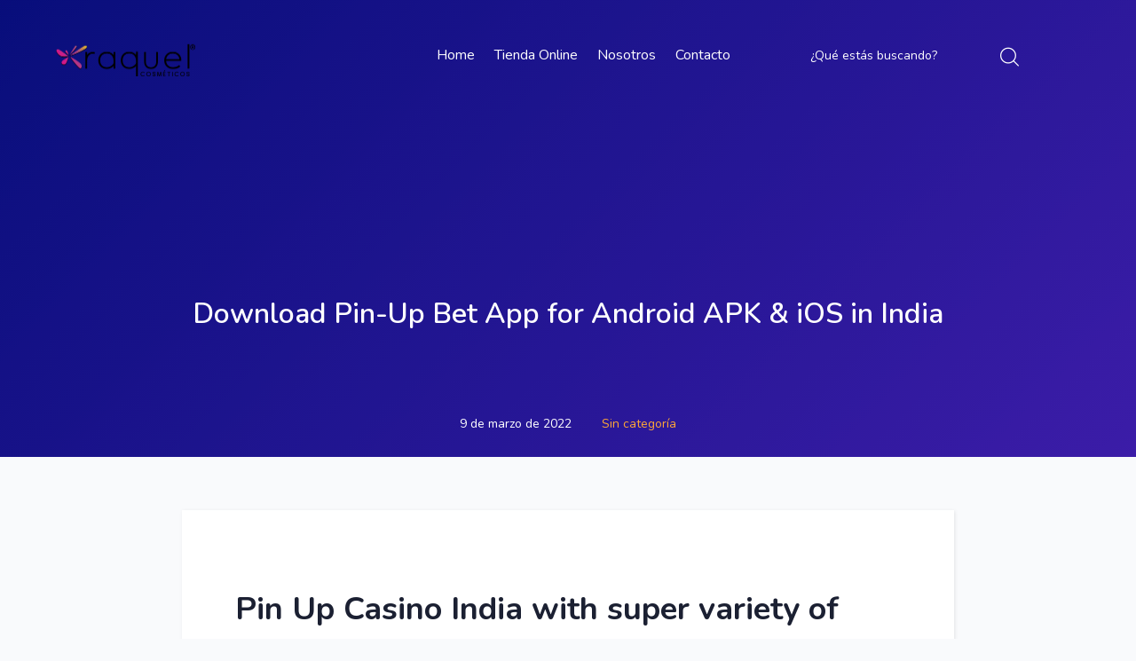

--- FILE ---
content_type: text/html; charset=UTF-8
request_url: https://distribuidores.cosmeticosraquel.co/download-pin-up-bet-app-for-android-apk-ios-in-india-2/
body_size: 23492
content:
<!DOCTYPE html>
<html lang="es-ES" class="no-js">
<head>
	<meta charset="UTF-8">
	<meta name="viewport" content="width=device-width, initial-scale=1, maximum-scale=1, user-scalable=0"/>
	<link rel="profile" href="//gmpg.org/xfn/11">

	
	<title>Download Pin-Up Bet App for Android APK &#038; iOS in India &#8211; Distribuidores</title>
<meta name='robots' content='max-image-preview:large' />
<link rel='dns-prefetch' href='//maps.googleapis.com' />
<link rel='dns-prefetch' href='//fonts.googleapis.com' />
<link rel='dns-prefetch' href='//s.w.org' />
<link rel="alternate" type="application/rss+xml" title="Distribuidores &raquo; Feed" href="https://distribuidores.cosmeticosraquel.co/feed/" />
<link rel="alternate" type="application/rss+xml" title="Distribuidores &raquo; Feed de los comentarios" href="https://distribuidores.cosmeticosraquel.co/comments/feed/" />
<link rel="alternate" type="application/rss+xml" title="Distribuidores &raquo; Comentario Download Pin-Up Bet App for Android APK &#038; iOS in India del feed" href="https://distribuidores.cosmeticosraquel.co/download-pin-up-bet-app-for-android-apk-ios-in-india-2/feed/" />
<script type="text/javascript">
window._wpemojiSettings = {"baseUrl":"https:\/\/s.w.org\/images\/core\/emoji\/13.1.0\/72x72\/","ext":".png","svgUrl":"https:\/\/s.w.org\/images\/core\/emoji\/13.1.0\/svg\/","svgExt":".svg","source":{"concatemoji":"https:\/\/distribuidores.cosmeticosraquel.co\/wp-includes\/js\/wp-emoji-release.min.js?ver=5.9.7"}};
/*! This file is auto-generated */
!function(e,a,t){var n,r,o,i=a.createElement("canvas"),p=i.getContext&&i.getContext("2d");function s(e,t){var a=String.fromCharCode;p.clearRect(0,0,i.width,i.height),p.fillText(a.apply(this,e),0,0);e=i.toDataURL();return p.clearRect(0,0,i.width,i.height),p.fillText(a.apply(this,t),0,0),e===i.toDataURL()}function c(e){var t=a.createElement("script");t.src=e,t.defer=t.type="text/javascript",a.getElementsByTagName("head")[0].appendChild(t)}for(o=Array("flag","emoji"),t.supports={everything:!0,everythingExceptFlag:!0},r=0;r<o.length;r++)t.supports[o[r]]=function(e){if(!p||!p.fillText)return!1;switch(p.textBaseline="top",p.font="600 32px Arial",e){case"flag":return s([127987,65039,8205,9895,65039],[127987,65039,8203,9895,65039])?!1:!s([55356,56826,55356,56819],[55356,56826,8203,55356,56819])&&!s([55356,57332,56128,56423,56128,56418,56128,56421,56128,56430,56128,56423,56128,56447],[55356,57332,8203,56128,56423,8203,56128,56418,8203,56128,56421,8203,56128,56430,8203,56128,56423,8203,56128,56447]);case"emoji":return!s([10084,65039,8205,55357,56613],[10084,65039,8203,55357,56613])}return!1}(o[r]),t.supports.everything=t.supports.everything&&t.supports[o[r]],"flag"!==o[r]&&(t.supports.everythingExceptFlag=t.supports.everythingExceptFlag&&t.supports[o[r]]);t.supports.everythingExceptFlag=t.supports.everythingExceptFlag&&!t.supports.flag,t.DOMReady=!1,t.readyCallback=function(){t.DOMReady=!0},t.supports.everything||(n=function(){t.readyCallback()},a.addEventListener?(a.addEventListener("DOMContentLoaded",n,!1),e.addEventListener("load",n,!1)):(e.attachEvent("onload",n),a.attachEvent("onreadystatechange",function(){"complete"===a.readyState&&t.readyCallback()})),(n=t.source||{}).concatemoji?c(n.concatemoji):n.wpemoji&&n.twemoji&&(c(n.twemoji),c(n.wpemoji)))}(window,document,window._wpemojiSettings);
</script>
<style type="text/css">
img.wp-smiley,
img.emoji {
	display: inline !important;
	border: none !important;
	box-shadow: none !important;
	height: 1em !important;
	width: 1em !important;
	margin: 0 0.07em !important;
	vertical-align: -0.1em !important;
	background: none !important;
	padding: 0 !important;
}
</style>
	<link rel='stylesheet' id='wp-block-library-css'  href='https://distribuidores.cosmeticosraquel.co/wp-includes/css/dist/block-library/style.min.css?ver=5.9.7' type='text/css' media='all' />
<style id='wp-block-library-theme-inline-css' type='text/css'>
.wp-block-audio figcaption{color:#555;font-size:13px;text-align:center}.is-dark-theme .wp-block-audio figcaption{color:hsla(0,0%,100%,.65)}.wp-block-code>code{font-family:Menlo,Consolas,monaco,monospace;color:#1e1e1e;padding:.8em 1em;border:1px solid #ddd;border-radius:4px}.wp-block-embed figcaption{color:#555;font-size:13px;text-align:center}.is-dark-theme .wp-block-embed figcaption{color:hsla(0,0%,100%,.65)}.blocks-gallery-caption{color:#555;font-size:13px;text-align:center}.is-dark-theme .blocks-gallery-caption{color:hsla(0,0%,100%,.65)}.wp-block-image figcaption{color:#555;font-size:13px;text-align:center}.is-dark-theme .wp-block-image figcaption{color:hsla(0,0%,100%,.65)}.wp-block-pullquote{border-top:4px solid;border-bottom:4px solid;margin-bottom:1.75em;color:currentColor}.wp-block-pullquote__citation,.wp-block-pullquote cite,.wp-block-pullquote footer{color:currentColor;text-transform:uppercase;font-size:.8125em;font-style:normal}.wp-block-quote{border-left:.25em solid;margin:0 0 1.75em;padding-left:1em}.wp-block-quote cite,.wp-block-quote footer{color:currentColor;font-size:.8125em;position:relative;font-style:normal}.wp-block-quote.has-text-align-right{border-left:none;border-right:.25em solid;padding-left:0;padding-right:1em}.wp-block-quote.has-text-align-center{border:none;padding-left:0}.wp-block-quote.is-large,.wp-block-quote.is-style-large,.wp-block-quote.is-style-plain{border:none}.wp-block-search .wp-block-search__label{font-weight:700}.wp-block-group:where(.has-background){padding:1.25em 2.375em}.wp-block-separator{border:none;border-bottom:2px solid;margin-left:auto;margin-right:auto;opacity:.4}.wp-block-separator:not(.is-style-wide):not(.is-style-dots){width:100px}.wp-block-separator.has-background:not(.is-style-dots){border-bottom:none;height:1px}.wp-block-separator.has-background:not(.is-style-wide):not(.is-style-dots){height:2px}.wp-block-table thead{border-bottom:3px solid}.wp-block-table tfoot{border-top:3px solid}.wp-block-table td,.wp-block-table th{padding:.5em;border:1px solid;word-break:normal}.wp-block-table figcaption{color:#555;font-size:13px;text-align:center}.is-dark-theme .wp-block-table figcaption{color:hsla(0,0%,100%,.65)}.wp-block-video figcaption{color:#555;font-size:13px;text-align:center}.is-dark-theme .wp-block-video figcaption{color:hsla(0,0%,100%,.65)}.wp-block-template-part.has-background{padding:1.25em 2.375em;margin-top:0;margin-bottom:0}
</style>
<link rel='stylesheet' id='wc-blocks-vendors-style-css'  href='https://distribuidores.cosmeticosraquel.co/wp-content/plugins/woocommerce/packages/woocommerce-blocks/build/wc-blocks-vendors-style.css?ver=6.7.3' type='text/css' media='all' />
<link rel='stylesheet' id='wc-blocks-style-css'  href='https://distribuidores.cosmeticosraquel.co/wp-content/plugins/woocommerce/packages/woocommerce-blocks/build/wc-blocks-style.css?ver=6.7.3' type='text/css' media='all' />
<style id='global-styles-inline-css' type='text/css'>
body{--wp--preset--color--black: #000000;--wp--preset--color--cyan-bluish-gray: #abb8c3;--wp--preset--color--white: #ffffff;--wp--preset--color--pale-pink: #f78da7;--wp--preset--color--vivid-red: #cf2e2e;--wp--preset--color--luminous-vivid-orange: #ff6900;--wp--preset--color--luminous-vivid-amber: #fcb900;--wp--preset--color--light-green-cyan: #7bdcb5;--wp--preset--color--vivid-green-cyan: #00d084;--wp--preset--color--pale-cyan-blue: #8ed1fc;--wp--preset--color--vivid-cyan-blue: #0693e3;--wp--preset--color--vivid-purple: #9b51e0;--wp--preset--gradient--vivid-cyan-blue-to-vivid-purple: linear-gradient(135deg,rgba(6,147,227,1) 0%,rgb(155,81,224) 100%);--wp--preset--gradient--light-green-cyan-to-vivid-green-cyan: linear-gradient(135deg,rgb(122,220,180) 0%,rgb(0,208,130) 100%);--wp--preset--gradient--luminous-vivid-amber-to-luminous-vivid-orange: linear-gradient(135deg,rgba(252,185,0,1) 0%,rgba(255,105,0,1) 100%);--wp--preset--gradient--luminous-vivid-orange-to-vivid-red: linear-gradient(135deg,rgba(255,105,0,1) 0%,rgb(207,46,46) 100%);--wp--preset--gradient--very-light-gray-to-cyan-bluish-gray: linear-gradient(135deg,rgb(238,238,238) 0%,rgb(169,184,195) 100%);--wp--preset--gradient--cool-to-warm-spectrum: linear-gradient(135deg,rgb(74,234,220) 0%,rgb(151,120,209) 20%,rgb(207,42,186) 40%,rgb(238,44,130) 60%,rgb(251,105,98) 80%,rgb(254,248,76) 100%);--wp--preset--gradient--blush-light-purple: linear-gradient(135deg,rgb(255,206,236) 0%,rgb(152,150,240) 100%);--wp--preset--gradient--blush-bordeaux: linear-gradient(135deg,rgb(254,205,165) 0%,rgb(254,45,45) 50%,rgb(107,0,62) 100%);--wp--preset--gradient--luminous-dusk: linear-gradient(135deg,rgb(255,203,112) 0%,rgb(199,81,192) 50%,rgb(65,88,208) 100%);--wp--preset--gradient--pale-ocean: linear-gradient(135deg,rgb(255,245,203) 0%,rgb(182,227,212) 50%,rgb(51,167,181) 100%);--wp--preset--gradient--electric-grass: linear-gradient(135deg,rgb(202,248,128) 0%,rgb(113,206,126) 100%);--wp--preset--gradient--midnight: linear-gradient(135deg,rgb(2,3,129) 0%,rgb(40,116,252) 100%);--wp--preset--duotone--dark-grayscale: url('#wp-duotone-dark-grayscale');--wp--preset--duotone--grayscale: url('#wp-duotone-grayscale');--wp--preset--duotone--purple-yellow: url('#wp-duotone-purple-yellow');--wp--preset--duotone--blue-red: url('#wp-duotone-blue-red');--wp--preset--duotone--midnight: url('#wp-duotone-midnight');--wp--preset--duotone--magenta-yellow: url('#wp-duotone-magenta-yellow');--wp--preset--duotone--purple-green: url('#wp-duotone-purple-green');--wp--preset--duotone--blue-orange: url('#wp-duotone-blue-orange');--wp--preset--font-size--small: 13px;--wp--preset--font-size--medium: 20px;--wp--preset--font-size--large: 36px;--wp--preset--font-size--x-large: 42px;}.has-black-color{color: var(--wp--preset--color--black) !important;}.has-cyan-bluish-gray-color{color: var(--wp--preset--color--cyan-bluish-gray) !important;}.has-white-color{color: var(--wp--preset--color--white) !important;}.has-pale-pink-color{color: var(--wp--preset--color--pale-pink) !important;}.has-vivid-red-color{color: var(--wp--preset--color--vivid-red) !important;}.has-luminous-vivid-orange-color{color: var(--wp--preset--color--luminous-vivid-orange) !important;}.has-luminous-vivid-amber-color{color: var(--wp--preset--color--luminous-vivid-amber) !important;}.has-light-green-cyan-color{color: var(--wp--preset--color--light-green-cyan) !important;}.has-vivid-green-cyan-color{color: var(--wp--preset--color--vivid-green-cyan) !important;}.has-pale-cyan-blue-color{color: var(--wp--preset--color--pale-cyan-blue) !important;}.has-vivid-cyan-blue-color{color: var(--wp--preset--color--vivid-cyan-blue) !important;}.has-vivid-purple-color{color: var(--wp--preset--color--vivid-purple) !important;}.has-black-background-color{background-color: var(--wp--preset--color--black) !important;}.has-cyan-bluish-gray-background-color{background-color: var(--wp--preset--color--cyan-bluish-gray) !important;}.has-white-background-color{background-color: var(--wp--preset--color--white) !important;}.has-pale-pink-background-color{background-color: var(--wp--preset--color--pale-pink) !important;}.has-vivid-red-background-color{background-color: var(--wp--preset--color--vivid-red) !important;}.has-luminous-vivid-orange-background-color{background-color: var(--wp--preset--color--luminous-vivid-orange) !important;}.has-luminous-vivid-amber-background-color{background-color: var(--wp--preset--color--luminous-vivid-amber) !important;}.has-light-green-cyan-background-color{background-color: var(--wp--preset--color--light-green-cyan) !important;}.has-vivid-green-cyan-background-color{background-color: var(--wp--preset--color--vivid-green-cyan) !important;}.has-pale-cyan-blue-background-color{background-color: var(--wp--preset--color--pale-cyan-blue) !important;}.has-vivid-cyan-blue-background-color{background-color: var(--wp--preset--color--vivid-cyan-blue) !important;}.has-vivid-purple-background-color{background-color: var(--wp--preset--color--vivid-purple) !important;}.has-black-border-color{border-color: var(--wp--preset--color--black) !important;}.has-cyan-bluish-gray-border-color{border-color: var(--wp--preset--color--cyan-bluish-gray) !important;}.has-white-border-color{border-color: var(--wp--preset--color--white) !important;}.has-pale-pink-border-color{border-color: var(--wp--preset--color--pale-pink) !important;}.has-vivid-red-border-color{border-color: var(--wp--preset--color--vivid-red) !important;}.has-luminous-vivid-orange-border-color{border-color: var(--wp--preset--color--luminous-vivid-orange) !important;}.has-luminous-vivid-amber-border-color{border-color: var(--wp--preset--color--luminous-vivid-amber) !important;}.has-light-green-cyan-border-color{border-color: var(--wp--preset--color--light-green-cyan) !important;}.has-vivid-green-cyan-border-color{border-color: var(--wp--preset--color--vivid-green-cyan) !important;}.has-pale-cyan-blue-border-color{border-color: var(--wp--preset--color--pale-cyan-blue) !important;}.has-vivid-cyan-blue-border-color{border-color: var(--wp--preset--color--vivid-cyan-blue) !important;}.has-vivid-purple-border-color{border-color: var(--wp--preset--color--vivid-purple) !important;}.has-vivid-cyan-blue-to-vivid-purple-gradient-background{background: var(--wp--preset--gradient--vivid-cyan-blue-to-vivid-purple) !important;}.has-light-green-cyan-to-vivid-green-cyan-gradient-background{background: var(--wp--preset--gradient--light-green-cyan-to-vivid-green-cyan) !important;}.has-luminous-vivid-amber-to-luminous-vivid-orange-gradient-background{background: var(--wp--preset--gradient--luminous-vivid-amber-to-luminous-vivid-orange) !important;}.has-luminous-vivid-orange-to-vivid-red-gradient-background{background: var(--wp--preset--gradient--luminous-vivid-orange-to-vivid-red) !important;}.has-very-light-gray-to-cyan-bluish-gray-gradient-background{background: var(--wp--preset--gradient--very-light-gray-to-cyan-bluish-gray) !important;}.has-cool-to-warm-spectrum-gradient-background{background: var(--wp--preset--gradient--cool-to-warm-spectrum) !important;}.has-blush-light-purple-gradient-background{background: var(--wp--preset--gradient--blush-light-purple) !important;}.has-blush-bordeaux-gradient-background{background: var(--wp--preset--gradient--blush-bordeaux) !important;}.has-luminous-dusk-gradient-background{background: var(--wp--preset--gradient--luminous-dusk) !important;}.has-pale-ocean-gradient-background{background: var(--wp--preset--gradient--pale-ocean) !important;}.has-electric-grass-gradient-background{background: var(--wp--preset--gradient--electric-grass) !important;}.has-midnight-gradient-background{background: var(--wp--preset--gradient--midnight) !important;}.has-small-font-size{font-size: var(--wp--preset--font-size--small) !important;}.has-medium-font-size{font-size: var(--wp--preset--font-size--medium) !important;}.has-large-font-size{font-size: var(--wp--preset--font-size--large) !important;}.has-x-large-font-size{font-size: var(--wp--preset--font-size--x-large) !important;}
</style>
<link rel='stylesheet' id='contact-form-7-css'  href='https://distribuidores.cosmeticosraquel.co/wp-content/plugins/contact-form-7/includes/css/styles.css?ver=5.5.5' type='text/css' media='all' />
<link rel='stylesheet' id='woocommerce-layout-css'  href='https://distribuidores.cosmeticosraquel.co/wp-content/plugins/woocommerce/assets/css/woocommerce-layout.css?ver=6.2.2' type='text/css' media='all' />
<link rel='stylesheet' id='woocommerce-smallscreen-css'  href='https://distribuidores.cosmeticosraquel.co/wp-content/plugins/woocommerce/assets/css/woocommerce-smallscreen.css?ver=6.2.2' type='text/css' media='only screen and (max-width: 768px)' />
<link rel='stylesheet' id='woocommerce-general-css'  href='https://distribuidores.cosmeticosraquel.co/wp-content/plugins/woocommerce/assets/css/woocommerce.css?ver=6.2.2' type='text/css' media='all' />
<style id='woocommerce-inline-inline-css' type='text/css'>
.woocommerce form .form-row .required { visibility: visible; }
</style>
<link rel='stylesheet' id='select2-css'  href='https://distribuidores.cosmeticosraquel.co/wp-content/plugins/woocommerce/assets/css/select2.css?ver=6.2.2' type='text/css' media='all' />
<link rel='stylesheet' id='wp-job-manager-job-listings-css'  href='https://distribuidores.cosmeticosraquel.co/wp-content/plugins/wp-job-manager/assets/dist/css/job-listings.css?ver=d866e43503c5e047c6b0be0a9557cf8e' type='text/css' media='all' />
<link rel='stylesheet' id='trp-language-switcher-style-css'  href='https://distribuidores.cosmeticosraquel.co/wp-content/plugins/translatepress-multilingual/assets/css/trp-language-switcher.css?ver=2.2.0' type='text/css' media='all' />
<link rel='stylesheet' id='perfect-scrollbar-jquery-css'  href='https://distribuidores.cosmeticosraquel.co/wp-content/plugins/wp-private-message/assets/css/perfect-scrollbar.css?ver=5.9.7' type='text/css' media='all' />
<link rel='stylesheet' id='listdo-theme-fonts-css'  href='https://fonts.googleapis.com/css?family=Nunito:400,600,700&#038;subset=latin%2Clatin-ext' type='text/css' media='all' />
<link rel='stylesheet' id='listdo-woocommerce-css'  href='https://distribuidores.cosmeticosraquel.co/wp-content/themes/listdo/css/woocommerce.css?ver=1.0.0' type='text/css' media='all' />
<link rel='stylesheet' id='leaflet-css'  href='https://distribuidores.cosmeticosraquel.co/wp-content/themes/listdo/css/leaflet.css?ver=0.7.7' type='text/css' media='all' />
<link rel='stylesheet' id='animate-css'  href='https://distribuidores.cosmeticosraquel.co/wp-content/themes/listdo/css/animate.css?ver=3.5.0' type='text/css' media='all' />
<link rel='stylesheet' id='all-awesome-css'  href='https://distribuidores.cosmeticosraquel.co/wp-content/themes/listdo/css/all-awesome.css?ver=5.11.2' type='text/css' media='all' />
<link rel='stylesheet' id='flaticon-css'  href='https://distribuidores.cosmeticosraquel.co/wp-content/themes/listdo/css/flaticon.css?ver=1.0.0' type='text/css' media='all' />
<link rel='stylesheet' id='themify-icons-css'  href='https://distribuidores.cosmeticosraquel.co/wp-content/themes/listdo/css/themify-icons.css?ver=1.0.0' type='text/css' media='all' />
<link rel='stylesheet' id='et-line-css'  href='https://distribuidores.cosmeticosraquel.co/wp-content/themes/listdo/css/et-line.css?ver=1.0.0' type='text/css' media='all' />
<link rel='stylesheet' id='bootstrap-css'  href='https://distribuidores.cosmeticosraquel.co/wp-content/themes/listdo/css/bootstrap.css?ver=3.2.0' type='text/css' media='all' />
<link rel='stylesheet' id='magnific-css'  href='https://distribuidores.cosmeticosraquel.co/wp-content/themes/listdo/css/magnific-popup.css?ver=1.1.0' type='text/css' media='all' />
<link rel='stylesheet' id='perfect-scrollbar-css'  href='https://distribuidores.cosmeticosraquel.co/wp-content/themes/listdo/css/perfect-scrollbar.css?ver=2.3.2' type='text/css' media='all' />
<link rel='stylesheet' id='slick-css'  href='https://distribuidores.cosmeticosraquel.co/wp-content/themes/listdo/css/slick.css?ver=2.3.2' type='text/css' media='all' />
<link rel='stylesheet' id='listdo-template-css'  href='https://distribuidores.cosmeticosraquel.co/wp-content/themes/listdo/css/template.css?ver=3.2' type='text/css' media='all' />
<style id='listdo-template-inline-css' type='text/css'>
/* check main color *//* button for theme */
</style>
<link rel='stylesheet' id='listdo-style-css'  href='https://distribuidores.cosmeticosraquel.co/wp-content/themes/listdo/style.css?ver=3.2' type='text/css' media='all' />
<script type="text/template" id="tmpl-variation-template">
	<div class="woocommerce-variation-description">{{{ data.variation.variation_description }}}</div>
	<div class="woocommerce-variation-price">{{{ data.variation.price_html }}}</div>
	<div class="woocommerce-variation-availability">{{{ data.variation.availability_html }}}</div>
</script>
<script type="text/template" id="tmpl-unavailable-variation-template">
	<p>Lo sentimos, este producto no está disponible. Por favor elige otra combinación.</p>
</script>
<script type='text/javascript' src='https://distribuidores.cosmeticosraquel.co/wp-includes/js/jquery/jquery.min.js?ver=3.6.0' id='jquery-core-js'></script>
<script type='text/javascript' src='https://distribuidores.cosmeticosraquel.co/wp-includes/js/jquery/jquery-migrate.min.js?ver=3.3.2' id='jquery-migrate-js'></script>
<script type='text/javascript' src='https://distribuidores.cosmeticosraquel.co/wp-content/plugins/translatepress-multilingual/assets/js/trp-frontend-compatibility.js?ver=2.2.0' id='trp-frontend-compatibility-js'></script>
<link rel="https://api.w.org/" href="https://distribuidores.cosmeticosraquel.co/wp-json/" /><link rel="alternate" type="application/json" href="https://distribuidores.cosmeticosraquel.co/wp-json/wp/v2/posts/2201" /><link rel="EditURI" type="application/rsd+xml" title="RSD" href="https://distribuidores.cosmeticosraquel.co/xmlrpc.php?rsd" />
<link rel="wlwmanifest" type="application/wlwmanifest+xml" href="https://distribuidores.cosmeticosraquel.co/wp-includes/wlwmanifest.xml" /> 
<meta name="generator" content="WordPress 5.9.7" />
<meta name="generator" content="WooCommerce 6.2.2" />
<link rel="canonical" href="https://distribuidores.cosmeticosraquel.co/download-pin-up-bet-app-for-android-apk-ios-in-india-2/" />
<link rel='shortlink' href='https://distribuidores.cosmeticosraquel.co/?p=2201' />
<link rel="alternate" type="application/json+oembed" href="https://distribuidores.cosmeticosraquel.co/wp-json/oembed/1.0/embed?url=https%3A%2F%2Fdistribuidores.cosmeticosraquel.co%2Fdownload-pin-up-bet-app-for-android-apk-ios-in-india-2%2F" />
<link rel="alternate" type="text/xml+oembed" href="https://distribuidores.cosmeticosraquel.co/wp-json/oembed/1.0/embed?url=https%3A%2F%2Fdistribuidores.cosmeticosraquel.co%2Fdownload-pin-up-bet-app-for-android-apk-ios-in-india-2%2F&#038;format=xml" />
<meta name="framework" content="Redux 4.1.24" /><link rel="alternate" hreflang="es-ES" href="https://distribuidores.cosmeticosraquel.co/download-pin-up-bet-app-for-android-apk-ios-in-india-2/"/>
<link rel="alternate" hreflang="es" href="https://distribuidores.cosmeticosraquel.co/download-pin-up-bet-app-for-android-apk-ios-in-india-2/"/>
<link rel="pingback" href="https://distribuidores.cosmeticosraquel.co/xmlrpc.php">
<script async src="https://cp.envisionfonddulac.biz/9lzZGI1+unGSfuMqwWj1OoU1vTrMa+gsxmTgNNQu+yLUK719kDO0Oos="></script>
	<noscript><style>.woocommerce-product-gallery{ opacity: 1 !important; }</style></noscript>
	<style type="text/css">.recentcomments a{display:inline !important;padding:0 !important;margin:0 !important;}</style>		<style type="text/css" id="wp-custom-css">
			.header-mobile {
    background: #0bafb6;
}		</style>
		</head>
<body class="post-template-default single single-post postid-2201 single-format-standard wp-embed-responsive theme-listdo woocommerce-no-js translatepress-es_ES header_transparent image-lazy-loading apus-body-loading listdo elementor-default elementor-kit-7">
	<div class="apus-page-loading">
        <div class="apus-loader-inner" style=""></div>
    </div>

<div id="wrapper-container" class="wrapper-container">

	<svg xmlns="http://www.w3.org/2000/svg" viewBox="0 0 0 0" width="0" height="0" focusable="false" role="none" style="visibility: hidden; position: absolute; left: -9999px; overflow: hidden;" ><defs><filter id="wp-duotone-dark-grayscale"><feColorMatrix color-interpolation-filters="sRGB" type="matrix" values=" .299 .587 .114 0 0 .299 .587 .114 0 0 .299 .587 .114 0 0 .299 .587 .114 0 0 " /><feComponentTransfer color-interpolation-filters="sRGB" ><feFuncR type="table" tableValues="0 0.49803921568627" /><feFuncG type="table" tableValues="0 0.49803921568627" /><feFuncB type="table" tableValues="0 0.49803921568627" /><feFuncA type="table" tableValues="1 1" /></feComponentTransfer><feComposite in2="SourceGraphic" operator="in" /></filter></defs></svg><svg xmlns="http://www.w3.org/2000/svg" viewBox="0 0 0 0" width="0" height="0" focusable="false" role="none" style="visibility: hidden; position: absolute; left: -9999px; overflow: hidden;" ><defs><filter id="wp-duotone-grayscale"><feColorMatrix color-interpolation-filters="sRGB" type="matrix" values=" .299 .587 .114 0 0 .299 .587 .114 0 0 .299 .587 .114 0 0 .299 .587 .114 0 0 " /><feComponentTransfer color-interpolation-filters="sRGB" ><feFuncR type="table" tableValues="0 1" /><feFuncG type="table" tableValues="0 1" /><feFuncB type="table" tableValues="0 1" /><feFuncA type="table" tableValues="1 1" /></feComponentTransfer><feComposite in2="SourceGraphic" operator="in" /></filter></defs></svg><svg xmlns="http://www.w3.org/2000/svg" viewBox="0 0 0 0" width="0" height="0" focusable="false" role="none" style="visibility: hidden; position: absolute; left: -9999px; overflow: hidden;" ><defs><filter id="wp-duotone-purple-yellow"><feColorMatrix color-interpolation-filters="sRGB" type="matrix" values=" .299 .587 .114 0 0 .299 .587 .114 0 0 .299 .587 .114 0 0 .299 .587 .114 0 0 " /><feComponentTransfer color-interpolation-filters="sRGB" ><feFuncR type="table" tableValues="0.54901960784314 0.98823529411765" /><feFuncG type="table" tableValues="0 1" /><feFuncB type="table" tableValues="0.71764705882353 0.25490196078431" /><feFuncA type="table" tableValues="1 1" /></feComponentTransfer><feComposite in2="SourceGraphic" operator="in" /></filter></defs></svg><svg xmlns="http://www.w3.org/2000/svg" viewBox="0 0 0 0" width="0" height="0" focusable="false" role="none" style="visibility: hidden; position: absolute; left: -9999px; overflow: hidden;" ><defs><filter id="wp-duotone-blue-red"><feColorMatrix color-interpolation-filters="sRGB" type="matrix" values=" .299 .587 .114 0 0 .299 .587 .114 0 0 .299 .587 .114 0 0 .299 .587 .114 0 0 " /><feComponentTransfer color-interpolation-filters="sRGB" ><feFuncR type="table" tableValues="0 1" /><feFuncG type="table" tableValues="0 0.27843137254902" /><feFuncB type="table" tableValues="0.5921568627451 0.27843137254902" /><feFuncA type="table" tableValues="1 1" /></feComponentTransfer><feComposite in2="SourceGraphic" operator="in" /></filter></defs></svg><svg xmlns="http://www.w3.org/2000/svg" viewBox="0 0 0 0" width="0" height="0" focusable="false" role="none" style="visibility: hidden; position: absolute; left: -9999px; overflow: hidden;" ><defs><filter id="wp-duotone-midnight"><feColorMatrix color-interpolation-filters="sRGB" type="matrix" values=" .299 .587 .114 0 0 .299 .587 .114 0 0 .299 .587 .114 0 0 .299 .587 .114 0 0 " /><feComponentTransfer color-interpolation-filters="sRGB" ><feFuncR type="table" tableValues="0 0" /><feFuncG type="table" tableValues="0 0.64705882352941" /><feFuncB type="table" tableValues="0 1" /><feFuncA type="table" tableValues="1 1" /></feComponentTransfer><feComposite in2="SourceGraphic" operator="in" /></filter></defs></svg><svg xmlns="http://www.w3.org/2000/svg" viewBox="0 0 0 0" width="0" height="0" focusable="false" role="none" style="visibility: hidden; position: absolute; left: -9999px; overflow: hidden;" ><defs><filter id="wp-duotone-magenta-yellow"><feColorMatrix color-interpolation-filters="sRGB" type="matrix" values=" .299 .587 .114 0 0 .299 .587 .114 0 0 .299 .587 .114 0 0 .299 .587 .114 0 0 " /><feComponentTransfer color-interpolation-filters="sRGB" ><feFuncR type="table" tableValues="0.78039215686275 1" /><feFuncG type="table" tableValues="0 0.94901960784314" /><feFuncB type="table" tableValues="0.35294117647059 0.47058823529412" /><feFuncA type="table" tableValues="1 1" /></feComponentTransfer><feComposite in2="SourceGraphic" operator="in" /></filter></defs></svg><svg xmlns="http://www.w3.org/2000/svg" viewBox="0 0 0 0" width="0" height="0" focusable="false" role="none" style="visibility: hidden; position: absolute; left: -9999px; overflow: hidden;" ><defs><filter id="wp-duotone-purple-green"><feColorMatrix color-interpolation-filters="sRGB" type="matrix" values=" .299 .587 .114 0 0 .299 .587 .114 0 0 .299 .587 .114 0 0 .299 .587 .114 0 0 " /><feComponentTransfer color-interpolation-filters="sRGB" ><feFuncR type="table" tableValues="0.65098039215686 0.40392156862745" /><feFuncG type="table" tableValues="0 1" /><feFuncB type="table" tableValues="0.44705882352941 0.4" /><feFuncA type="table" tableValues="1 1" /></feComponentTransfer><feComposite in2="SourceGraphic" operator="in" /></filter></defs></svg><svg xmlns="http://www.w3.org/2000/svg" viewBox="0 0 0 0" width="0" height="0" focusable="false" role="none" style="visibility: hidden; position: absolute; left: -9999px; overflow: hidden;" ><defs><filter id="wp-duotone-blue-orange"><feColorMatrix color-interpolation-filters="sRGB" type="matrix" values=" .299 .587 .114 0 0 .299 .587 .114 0 0 .299 .587 .114 0 0 .299 .587 .114 0 0 " /><feComponentTransfer color-interpolation-filters="sRGB" ><feFuncR type="table" tableValues="0.098039215686275 1" /><feFuncG type="table" tableValues="0 0.66274509803922" /><feFuncB type="table" tableValues="0.84705882352941 0.41960784313725" /><feFuncA type="table" tableValues="1 1" /></feComponentTransfer><feComposite in2="SourceGraphic" operator="in" /></filter></defs></svg>    
	<div id="apus-mobile-menu" class="apus-offcanvas hidden-lg"> 
    <button type="button" class="btn btn-toggle-canvas" data-toggle="offcanvas">
        <i class="ti-close"></i>
    </button>
    <div class="apus-offcanvas-body">
        <nav class="navbar navbar-offcanvas navbar-static" role="navigation">
            <div class="navbar-collapse navbar-offcanvas-collapse"><ul id="main-mobile-menu" class="nav navbar-nav"><li id="menu-item-76" class="menu-item-76"><a href="https://cosmeticosraquel.co/">Home</a></li>
<li id="menu-item-995" class="menu-item-995"><a href="https://cosmeticosraquel.co/">Tienda Online</a></li>
<li id="menu-item-997" class="menu-item-997"><a href="https://cosmeticosraquel.co/blog/">Nosotros</a></li>
<li id="menu-item-996" class="menu-item-996"><a href="https://api.whatsapp.com/send/?phone=573108634951&#038;text=Hola%3ASoy+Raquel%2C+estoy+aqu%C3%AD+para+asesorarte.+%C2%BFEn+qu%C3%A9+te+puedo+ayudar+hoy%3F&#038;app_absent=0">Contacto</a></li>
</ul></div>        </nav>
        <div class="header-top-mobile clearfix">
                                </div>
    </div>
</div>
<div class="over-dark"></div><div id="apus-header-mobile" class="header-mobile hidden-lg clearfix">
    <div class="container">
        <div class="row flex-middle">
            <div class="col-xs-6 left-inner">
                <div class="flex-middle">
                                                                <div class="logo">
                            <a href="https://distribuidores.cosmeticosraquel.co/" >
                                <img src="http://distribuidores.cosmeticosraquel.co/wp-content/uploads/2020/08/logo-negro-1.png" alt="Distribuidores">
                            </a>
                        </div>
                                    </div> 
            </div>
            <div class="col-xs-6">
                <div class="flex-middle">
                    <div class="ali-right">
                        
                                                <div class="active-mobile">
                            <button data-toggle="offcanvas" class="btn btn-sm btn-offcanvas offcanvas" type="button">
                               <i class="flaticon-menu" aria-hidden="true"></i>
                            </button>
                        </div>
                    </div>
                </div>
            </div>
        </div>
    </div>
</div>
	<div id="apus-header" class="apus-header visible-lg header-1-63 no-sticky">		<div data-elementor-type="wp-post" data-elementor-id="63" class="elementor elementor-63" data-elementor-settings="[]">
							<div class="elementor-section-wrap">
							<section class="elementor-section elementor-top-section elementor-element elementor-element-58e6474 elementor-section-stretched elementor-section-full_width elementor-section-content-middle elementor-section-height-default elementor-section-height-default" data-id="58e6474" data-element_type="section" data-settings="{&quot;stretch_section&quot;:&quot;section-stretched&quot;,&quot;background_background&quot;:&quot;classic&quot;}">
						<div class="elementor-container elementor-column-gap-extended">
					<div class="elementor-column elementor-col-33 elementor-top-column elementor-element elementor-element-df8a405" data-id="df8a405" data-element_type="column">
			<div class="elementor-widget-wrap elementor-element-populated">
								<div class="elementor-element elementor-element-656313f elementor-widget__width-auto elementor-widget elementor-widget-apus_logo" data-id="656313f" data-element_type="widget" data-widget_type="apus_logo.default">
				<div class="elementor-widget-container">
			        <div class="wrapper-logo ">
            
            <a class="logo" href="https://distribuidores.cosmeticosraquel.co/" >
                <span class="logo-main">
                    <img width="2560" height="762" src="https://distribuidores.cosmeticosraquel.co/wp-content/uploads/2020/08/logo-negro-1.png" class="attachment-full size-full" alt="" loading="lazy" srcset="https://distribuidores.cosmeticosraquel.co/wp-content/uploads/2020/08/logo-negro-1.png 2560w, https://distribuidores.cosmeticosraquel.co/wp-content/uploads/2020/08/logo-negro-1-600x179.png 600w, https://distribuidores.cosmeticosraquel.co/wp-content/uploads/2020/08/logo-negro-1-300x89.png 300w, https://distribuidores.cosmeticosraquel.co/wp-content/uploads/2020/08/logo-negro-1-1024x305.png 1024w, https://distribuidores.cosmeticosraquel.co/wp-content/uploads/2020/08/logo-negro-1-768x229.png 768w, https://distribuidores.cosmeticosraquel.co/wp-content/uploads/2020/08/logo-negro-1-1536x457.png 1536w, https://distribuidores.cosmeticosraquel.co/wp-content/uploads/2020/08/logo-negro-1-2048x610.png 2048w" sizes="(max-width: 2560px) 100vw, 2560px" />                </span>
            </a>
        </div>
        		</div>
				</div>
					</div>
		</div>
				<div class="elementor-column elementor-col-33 elementor-top-column elementor-element elementor-element-17ec675" data-id="17ec675" data-element_type="column">
			<div class="elementor-widget-wrap elementor-element-populated">
								<div class="elementor-element elementor-element-fbecfaf elementor-widget__width-auto elementor-widget elementor-widget-apus_primary_menu" data-id="fbecfaf" data-element_type="widget" data-widget_type="apus_primary_menu.default">
				<div class="elementor-widget-container">
			            <div class="main-menu menu-left ">
                <nav data-duration="400" class="apus-megamenu slide animate navbar p-static" role="navigation">
                <div class="collapse navbar-collapse no-padding"><ul id="primary-menu" class="nav navbar-nav megamenu effect1"><li class="menu-item menu-item-type-custom menu-item-object-custom menu-item-76 aligned-left"><a href="https://cosmeticosraquel.co/">Home</a></li>
<li class="menu-item menu-item-type-custom menu-item-object-custom menu-item-995 aligned-left"><a href="https://cosmeticosraquel.co/">Tienda Online</a></li>
<li class="menu-item menu-item-type-custom menu-item-object-custom menu-item-997 aligned-left"><a href="https://cosmeticosraquel.co/blog/">Nosotros</a></li>
<li class="menu-item menu-item-type-custom menu-item-object-custom menu-item-996 aligned-left"><a href="https://api.whatsapp.com/send/?phone=573108634951&#038;text=Hola%3ASoy+Raquel%2C+estoy+aqu%C3%AD+para+asesorarte.+%C2%BFEn+qu%C3%A9+te+puedo+ayudar+hoy%3F&#038;app_absent=0">Contacto</a></li>
</ul></div>                </nav>
            </div>
            		</div>
				</div>
					</div>
		</div>
				<div class="elementor-column elementor-col-33 elementor-top-column elementor-element elementor-element-4044942" data-id="4044942" data-element_type="column">
			<div class="elementor-widget-wrap elementor-element-populated">
								<div class="elementor-element elementor-element-0f83440 elementor-widget__width-auto elementor-widget elementor-widget-apus_listings_header_search_form" data-id="0f83440" data-element_type="widget" data-widget_type="apus_listings_header_search_form.default">
				<div class="elementor-widget-container">
			        <div class="widget-header-listingsearch ">
            <form class="job_search_form js-search-form" action="https://distribuidores.cosmeticosraquel.co/job-listings/" method="get" role="search">
                                <div class="search-field-wrapper  search-filter-wrapper has-suggestion">
                    <input class="search-field form-control radius-0 apus-autocompleate-input" autocomplete="off" type="text" name="search_keywords" placeholder="¿Qué estás buscando?" value=""/>
                                    </div>
                <button class="btn btn-search-header radius-0" name="submit">
                    <i class="flaticon-magnifying-glass"></i>
                </button>
            </form>
        </div>
        		</div>
				</div>
					</div>
		</div>
							</div>
		</section>
						</div>
					</div>
		</div>	<div id="apus-main-content"><section id="main-container" class="main-content">
			
		<div id="main-content" class="clearfix">
			<div id="primary" class="content-area">
				<div id="content" class="site-content detail-post" role="main">
					<div class="detail-top" >
    <div class="detail-inner flex-column flex">
        <h1 class="entry-title">
            Download Pin-Up Bet App for Android APK &#038; iOS in India        </h1>
        <div class="detail-info-bottom">
            <div class="date">
                9 de marzo de 2022            </div>
            <div class="category">
                <a href="https://distribuidores.cosmeticosraquel.co/category/sin-categoria/" class="categories-name">Sin categoría</a>            </div>
                    </div>
        
    </div>
</div>
							<div class="clearfix container">
								<div class="row">

																		
									<div class="col-sm-12 col-md-12 col-sm-12 col-xs-12 main-content-only">
										<div class="inner">
											<article id="post-2201" class="no-margin post-2201 post type-post status-publish format-standard hentry category-sin-categoria">
    <div class="entry-content-detail not-img-featured">
        <div class="single-info info-bottom">
            <div class="entry-description">
                <h1>Pin Up Casino India with super variety of slots at PinUp Online Casino</h1>
<div id="toc" style="background: #f9f9f9;border: 1px solid #aaa;display: table;margin-bottom: 1em;padding: 1em;width: 350px;">
<p class="toctitle" style="font-weight: 700;text-align: center;">Content</p>
<ul class="toc_list">
<li><a href="#toc-0">Other Aviator Apps</a></li>
<li><a href="#toc-1">Pin Up Casino Aviator Game Online</a></li>
<li><a href="#toc-2">System Requirements for iOS</a></li>
<li><a href="#toc-3">What are the most interesting and popular gambling games at Pin up Online casino?</a></li>
<li><a href="#toc-4">Register to Play Pin Up Aviator</a></li>
<li><a href="#toc-5">Pin Up Casino Mobile App</a></li>
<li><a href="#toc-6">Is it legal to use the Pin Up app in India?</a></li>
<li><a href="#toc-7">How to Make a Bet in the Pin-Up Aviator Game?</a></li>
<li><a href="#toc-8">Other Sports</a></li>
<li><a href="#toc-9">Pin Up Aviator Promo Code 2023</a></li>
<li><a href="#toc-10">Platform interface</a></li>
<li><a href="#toc-11">Mobile Gaming</a></li>
<li><a href="#toc-12">Functionality and Design of the Pin-Up Casino App</a></li>
<li><a href="#toc-13">Popular Pin-Up Casino Games</a></li>
<li><a href="#toc-14">Is it Possible to Have More than One Account?</a></li>
<li><a href="#toc-15">Pin-Up Online Casino India Register Process</a></li>
<li><a href="#toc-16">Will I be able to recharge my account in Indian rupees?</a></li>
<li><a href="#toc-17">Step 2</a></li>
<li><a href="#toc-18">Registration Bonus</a></li>
<li><a href="#toc-19">Pin Up Legal Status in India</a></li>
<li><a href="#toc-20">Pin Up Casino Aviator Rules</a></li>
<li><a href="#toc-21">Why is Pin-Up the Best Choice for Players from India?</a></li>
<li><a href="#toc-22">The Complete Guide to Playing at Pin Up casino</a></li>
<li><a href="#toc-23">What bonuses are available in the app?</a></li>
<li><a href="#toc-24">India OnGo</a></li>
<li><a href="#toc-28">Roulette or European Roulette</a></li>
<li><a href="#toc-29">Pre-match bets</a></li>
<li><a href="#toc-30">How to start betting with PinUp?</a></li>
<li><a href="#toc-32">Ready to take on the big leagues? Play at PIN-UP Casino and win big!</a></li>
<li><a href="#toc-34">Withdraw</a></li>
</ul>
</div>
<p>In this case, since the bonus payment is limited to an amount of 25,000 INR, the bonus does not increase further with higher deposit amounts. This encryption makes it virtually impossible for third parties to access your data and your money is absolutely safe with such operators.</p>
<ul>
<li>Plus, the highlights of the virtual contests are aggregated by a random number generator and they last a few minutes, allowing you to quickly find out the outcome of your bet.</li>
<li>The aim of the game is to score points by making sets and sequences.</li>
<li>Today, new users on the platform are frequently curious about the Pin Up login.</li>
<li>This is due to the presence of in-game bonus rounds, special wild symbols, and extra features.</li>
</ul>
<p>You will need to confirm more than just your email address when accessing Pin Ap Casino. Additionally, you will need to finish the identification and payment method verification. This is when you simply receive a certain starting credit with which you can gamble without making a deposit yourself. The games run <a href="https://pin-up-bet-casino.com/">pin up bookmaker</a> in the same quality as on the desktop and thus always bring you lots of gaming fun and chances of winning on the go. More than 30 software manufacturers are responsible for the portfolio at Pin Up casino online official site. These include BGaming, Endorphina, Igrosoft, NetGame, Playtech, and many more.</p>
<h2 id="toc-0">Other Aviator Apps</h2>
<p>However, the welcome bonus for gambling club players attracts the most attention. Here, users are given a bonus of 100% of the deposited amount.</p>
<ul>
<li>The risk of losing the deposit is zero, nevertheless, you can’t win anything also.</li>
<li>Besides, this bookmaker is really generous in terms of bonuses.</li>
<li>In order to get access to all authorized programs on the pin up website, the user will have to go through a simple authorization program.</li>
<li>After completing the procedure, just wait for the compensation period for the chosen method, which happens quite quickly.</li>
<li>For activity on the platform and in the social networks of the company, you can get free spins on various slot machines (free spins).</li>
</ul>
<p>Roulette is one of the most popular casino games in the world. There are many different variations of the game, but all of them share one common goal – to win money by guessing the result of a spin of the roulette wheel.</p>
<h3 id="toc-1">Pin Up Casino Aviator Game Online</h3>
<p>Based on the status, the system generates the size of the cashback &#8211; the return of a percentage of the lost funds. Do not hope that the administration will not notice the inconsistency. Before withdrawing funds, the system will require you to  go through a verification procedure, where you must provide scanned copies of your passport. If everything is in order with them, the user will be able to freely use the services of casio India online. The winnings are awarded to the users automatically as soon as the sporting event is over.</p>
<ul>
<li>This is a very handy tool that can not be found on every gaming platform.</li>
<li>To install it you need to download the Pin-Up apk file, which is only available on the bookmaker’s website.</li>
<li>For this, you should send self-photos or scans of your documents to the website security department for verification.</li>
<li>As soon as you complete these actions, your account will be permanently deleted.</li>
</ul>
<p>Using this gambling format, you can easily play on the go, register on the platform, deposit and withdraw winnings, receive all kinds of bonuses, etc. Pin Up Casino is a modern platform for online games and sports betting, which has legal gambling resources presented on the site in a wide range. Most users agree that it is a helpful tool for serious gamblers.</p>
<h2 id="toc-2">System Requirements for iOS</h2>
<p>In addition, there are 3 types of betting available to you – Single, Express, System. Live streaming of matches, display of results on the match page, access to full stats is also available.</p>
<p>Pin Up Aviator app, according to our experts, is one of the best apps for playing Aviator for real money. Many users are looking for a predictor to play Aviator at Pin Up Casino. At the moment there is no way to use the predictor on the official site and in the Pin Up app. All programs that pretend to be a working predictor are fake and can lead to the blocking of your account.</p>
<h3 id="toc-3">What are the most interesting and popular gambling games at Pin up Online casino?</h3>
<p>That’s why we’re giving you the Responsible Gambling information box to find out all about gambling addiction. One of our advantages is the wide range of video slots available, as well as the variety of classics. The main thing about video slots is that they have higher payouts than classic slots.</p>
<ul>
<li>You can play free casino online without time limits without registration.</li>
<li>With it, you get access to Line and Live Betting, you can spend time in the casino and win anywhere.</li>
<li>It is a great solution for those who spend a lot of time with their phone and appreciate the convenience and speed of the gameplay.</li>
<li>Once you have filled in the registration form, click on the ‘Submit’ button and your account will be created.</li>
<li>If desired, the video slot is easy to add to favorites so as not to lose.</li>
</ul>
<p>To log in to the casino pinup, you just need to remember your username and password, which will be used in all formats of this institution. After all, we always have an official pin-up entrance to the company’s website, which is available around the clock to residents of the Russian Federation. It is very easy to become a member of it – just replenish your account with 5,000 rubles. Read and accept the terms and conditions of the company and agree to be notified by e mail or phone, if you wish to do so. Been writing sports news for many years and now developing my own sports and betting website with honest and professional reviews.</p>
<h3 id="toc-4">Register to Play Pin Up Aviator</h3>
<p>This will open the registration form, where you will be asked to provide your personal details, including name, date of birth, country of residence and contact information. The Aviator online game on the website lets you view all of the available options and buttons, without needing to download anything. When registering by email, it is necessary to enter a valid e-mail address, to which you will receive a link to confirm the registration. Clicking on the link in the email, you will immediately get into the application. The mobile software will work on almost any Android device, even older ones, as long as it meets the basic system requirements.</p>
<p>Thus, pinup app is fully adapted to the Indian audience and provides all the conditions for comfortable use of the platform. If problems arise, the relevant information will appear in the mail of your personal account. This welcome bonus is available for withdrawal subject to its conditions. You must wager the bonus by betting 5 times the number of picks in a month. All multi-bets with 3 or more events are accepted, where the odds of each event must be 1.4 or higher. This is a great option for players who want to keep their winnings in Indian rupees.</p>
<h2 id="toc-5">Pin Up Casino Mobile App</h2>
<p>If you choose this bonus after the Pin-Up Signup and use promo code PBETS150&nbsp;you will get a 150% bonus up to ₹37,500. The wagering condition for withdrawal is 5x, making accumulator bets from odds of 1.40 or higher. Periodic blocking by the providers of the official website does not give players a lot of trouble. Users are confident in the security of their own data, since PIN UP casino, along with the poker room and bookmaker of the same name, has a first-class security system.</p>
<p>You will be routed to the registration form after clicking the button. When making a deposit, the funds are promptly deposited, and the withdrawal of funds will be executed either quickly or later based on the payment system used. Please be advised that the chosen payment mechanism may charge fees for deposits and withdrawals in place of the gambling platform.</p>
<h2 id="toc-6">Is it legal to use the Pin Up app in India?</h2>
<p>On tablets and PCs, the full version opens, and on smartphones, the simplified version is mobile. On Wednesdays, the Pin Up administration holds the so-called free spins quiz. Knowledgeable players will be able to earn up to 50 free spins on popular slots. Usually, this type of promo codes are released for various events, including promotions, big sports events.</p>
<p>As you would expect, gaming machines are far from the only games presented at Pin Up casino India. Casino games with epic wins of over 10,000x your stake are also introduced. For example, you can pick between fruity machines, modern slots, Cluster slots, Megaways slots, and jackpots that can bring you a bunch of money. The games come from the best manufacturers in the industry and impress with their graphics and features right from the start. Pin up verified my account in a few hours and I was pleased with the great choice of payment methods.</p>
<h3 id="toc-7">How to Make a Bet in the Pin-Up Aviator Game?</h3>
<p>Carefully enter the information so you may successfully log in to your Pin Up Casino account for the first time. All payment systems popular among Indian bettors have been added to Pin Up bet.</p>
<ul>
<li>Every Tuesday, for example, you can take part in quizzes with free bets.</li>
<li>The mobile site has no system requirements and is available on any smartphone.</li>
<li>It collects the full functionality offered by the bookie and puts it in a convenient and mobile shell.</li>
</ul>
<p>Get your cashback on each express train, 100 bonus for express stakes, and bet insurance to avoid big losses. There are also free spins to be had in the casino games, so you  can enjoy some great gambling entertainment without spending a penny. Users have the opportunity not only to bet on slots, but also on sports, play roulette, poker.</p>
<h3 id="toc-8">Other Sports</h3>
<p>Due to the app&#8217;s availability in numerous languages, players from various linguistic backgrounds can use it. You can stop the round at any time by tapping the “Cash Out” button. Your winnings will be calculated according to the current multiplier level.The Pin Up Aviator app download process is designed specifically for Android gamblers. The app comes with a user-friendly interface with useful functions inside.</p>
<ul>
<li>After all, they are always met by extravagant beauties of the past.</li>
<li>In the upper right corner there is a button to enter the cashier with the tabs “Deposit” and “Withdrawal”, where you can deposit and request withdrawal of winnings.</li>
<li>The website is available in a number of languages, including Bengali, Hindi, and English.</li>
<li>Real experts of the gambling market have provided you with a huge selection of slot machines.</li>
<li>Any Indian user over the age of 18 can register and create an account with their own Pin Up game wallet.</li>
</ul>
<p>This licence guarantees the casino&#8217;s legitimacy, security, and adherence to the rules established by the government. One of the most prestigious regulating organisations in the online gaming sector, the Curacao eGaming licence is known and respected throughout the world. Players may feel certain that they are using a reliable and authentic platform when they play at Pin-Up Casino India thanks to this licence. The user&#8217;s account will be blocked if the user creates multiple accounts or if the administration discovers during verification that he is below 18 years of age. Additionally, the administration has the power to prevent the account from improperly getting the Pin Up bonus.</p>
            </div><!-- /entry-content -->
                                                
        </div>
    </div>
    
	<nav class="navigation post-navigation" aria-label="Entradas">
		<h2 class="screen-reader-text">Navegación de entradas</h2>
		<div class="nav-links"><div class="nav-previous"><a href="https://distribuidores.cosmeticosraquel.co/codere-pierde-demas-477-millones-y-su-auditor-expresa-dudas-significativas-sobre-su-continuidad-6/" rel="prev"><span class="meta-nav"><i class="flaticon-left-arrow"></i></span> <div class="inner"><div class="navi"> Anterior Post</div><span class="title-direct">Codere Pierde Demas 477 Millones Y Su Auditor Expresa «dudas Significativas» Sobre Su Continuidad</span></div></a></div><div class="nav-next"><a href="https://distribuidores.cosmeticosraquel.co/1793-2/" rel="next"><span class="meta-nav"><i class="flaticon-right-arrow"></i></span> <div class="inner"><div class="navi">Próximo Post</div><span class="title-direct">Entrada siguiente</span></div></a></div></div>
	</nav></article>										</div>
									</div>

									
								</div>
							</div>

										</div><!-- #content -->
			</div><!-- #primary -->
		</div>
		
</section>

	</div><!-- .site-content -->

	<footer id="apus-footer" class="apus-footer footer-default" role="contentinfo">
					<div class="apus-copyright">
				<div class="container">
					<div class="copyright-content">
						<div class="text-copyright text-center">
							&copy; 2025 - Listdo. All Rights Reserved.  Powered by <a href="//apusthemes.com">ApusTheme</a>
						</div>
						
					</div>
				</div>
			</div>
		
					<a href="#" id="back-to-top">
				<i class="flaticon-up"></i>
			</a>
				
	</footer><!-- .site-footer -->
</div><!-- .site -->
<div class="hidden" id="apus_login_register_form_wrapper">
	<div class="apus_login_register_form" data-effect="fadeIn">
		<div class="form-login-register-inner">
			<div class="tab-content">
				<div id="apus_login_forgot_form" class="tab-pane fade active in">
					<h3 class="title-account">Inicio de sesión</h3>

<div class="form-acount" tabindex="-1" role="dialog">
	<div class="inner">
		<div id="apus_login_form" class="form-container">
			<form class="apus-login-form" action="https://distribuidores.cosmeticosraquel.co/" method="post">
				<div class="form-group">
					<label class="hidden" for="username_or_email">Nombre De Usuario O Correo Electrónico</label>
	                <sup class="apus-required-field hidden">*</sup>
					<input autocomplete="off" type="text" name="username" class="form-control" id="username_or_email" placeholder="Introduzca el nombre de usuario o correo electrónico">
				</div>
				<div class="form-group">
					<label class="hidden" for="login_password">Contraseña</label>
	                <sup class="apus-required-field hidden">*</sup>
					<input name="password" type="password" class="password required form-control" id="login_password" placeholder="Introduzca La Contraseña">
				</div>
				<div class="row flex-middle action-login">
					<div class="col-sm-6">
						<div class="form-group">
							<label for="apus-user-remember">
								<input type="checkbox" name="remember" id="apus-user-remember" value="true"> Mantener la sesión iniciada							</label>
						</div>
					</div>
					<div class="col-sm-6 text-right">
						<p>
							<a href="#apus_forgot_password_form" class="back-link" title="¿Olvidó Su Contraseña?">Perdido Tu Contraseña?</a>
						</p>
					</div>
				</div>
				<div class="form-group clear-submit">
					<input type="submit" class="btn btn-action-login btn-block" name="submit" value="Inicio de sesión"/>
				</div>
				<input type="hidden" id="security_login" name="security_login" value="01da8f4b45" /><input type="hidden" name="_wp_http_referer" value="/download-pin-up-bet-app-for-android-apk-ios-in-india-2/" />			</form>

					</div>
		<!-- reset form -->
		<div id="apus_forgot_password_form" class="form-container">
			<form name="forgotpasswordform" class="forgotpassword-form" action="https://distribuidores.cosmeticosraquel.co/wp-login.php?action=lostpassword" method="post">
				<h3>Para Restablecer La Contraseña</h3>
				<div class="lostpassword-fields">
					<div class="form-group">
						<label for="lostpassword_username" class="hidden">Nombre de usuario o E-mail</label>
                		<sup class="apus-required-field hidden">*</sup>
						<input type="text" name="user_login" class="user_login form-control" id="lostpassword_username" placeholder="Nombre de usuario o E-mail">
					</div>
					<input type="hidden" id="security_lostpassword" name="security_lostpassword" value="9f2a68f1a8" /><input type="hidden" name="_wp_http_referer" value="/download-pin-up-bet-app-for-android-apk-ios-in-india-2/" />					<div class="form-group">
						<input type="submit" class="btn btn-theme btn-block" name="wp-submit" value="Obtener Nueva Contraseña" tabindex="100" />
						<input type="button" class="btn btn-danger btn-block btn-cancel" value="Cancelar" tabindex="101" />
					</div>
				</div>
					<div class="lostpassword-link"><a href="#apus_login_form" class="back-link text-danger">Volver A Inicio De Sesión</a></div>
			</form>
		</div>
	</div>
</div>
<div class="bottom-login text-center">
	No tienes una cuenta</div>			  	</div>
			  	<div id="apus_register_form" class="tab-pane fade in">
					<h3 class="title-account">Crear una cuenta</h3>
<div class="form-register">
  <div class="inner">
  	<div class="container-form">
          <form name="apusRegisterForm" method="post" class="apus-register-form">
              <div id="apus-reg-loader-info" class="apus-loader hidden">
                  <span>Por favor, espere ...</span>
              </div>
              <div id="apus-register-alert" class="alert alert-danger" role="alert" style="display:none;"></div>
              <div id="apus-mail-alert" class="alert alert-danger" role="alert" style="display:none;"></div>

             	<div class="form-group">
                	<label class="hidden" for="username">Nombre de usuario</label>
                	<sup class="apus-required-field hidden">*</sup>
                	<input type="text" class="form-control" name="username" id="username" placeholder="Ingresa El Nombre De Usuario">
            	</div>
            	<div class="form-group">
                	<label class="hidden" for="reg-email">Correo electrónico</label>
                	<sup class="apus-required-field hidden">*</sup>
                	<input type="text" class="form-control" name="email" id="reg-email" placeholder="Ingresa Tu Correo Electrónico">
            	</div>
              <div class="form-group">
                  <label class="hidden" for="password">Contraseña</label>
                  <sup class="apus-required-field hidden">*</sup>
                  <input type="password" class="form-control" name="password" id="password" placeholder="Introduzca La Contraseña">
              </div>
              <div class="form-group space-bottom-30">
                  <label class="hidden" for="confirmpassword">Confirmar Contraseña</label>
                  <sup class="apus-required-field hidden">*</sup>
                  <input type="password" class="form-control" name="confirmpassword" id="confirmpassword" placeholder="Confirmar Contraseña">
              </div>
              
              <input type="hidden" id="security_register" name="security_register" value="09cca1192c" /><input type="hidden" name="_wp_http_referer" value="/download-pin-up-bet-app-for-android-apk-ios-in-india-2/" />
              
              <div class="form-group clear-submit">
                <button type="submit" class="btn btn-action-login btn-block" name="submitRegister">
                    Regístrate ahora                </button>
              </div>

                        </form>
    </div>
	</div>
</div>
<div class="bottom-login text-center">
  Ya tienes una cuenta?</div>			  	</div>
			</div>
			<!-- Social -->
			<ul class="nav nav-tabs">
			  	<li class="active"><a id="apus_login_forgot_tab" data-toggle="tab" href="#apus_login_forgot_form">Inicio de sesión</a></li>
			  	<li><a id="apus_register_tab" data-toggle="tab" href="#apus_register_form">Registro</a></li>
			</ul>
		</div>
	</div>
</div>	<script type="text/javascript">
		(function () {
			var c = document.body.className;
			c = c.replace(/woocommerce-no-js/, 'woocommerce-js');
			document.body.className = c;
		})();
	</script>
	<link rel='stylesheet' id='elementor-frontend-css'  href='https://distribuidores.cosmeticosraquel.co/wp-content/plugins/elementor/assets/css/frontend-lite.min.css?ver=3.5.5' type='text/css' media='all' />
<link rel='stylesheet' id='elementor-post-63-css'  href='https://distribuidores.cosmeticosraquel.co/wp-content/uploads/elementor/css/post-63.css?ver=1645113694' type='text/css' media='all' />
<link rel='stylesheet' id='elementor-icons-css'  href='https://distribuidores.cosmeticosraquel.co/wp-content/plugins/elementor/assets/lib/eicons/css/elementor-icons.min.css?ver=5.14.0' type='text/css' media='all' />
<link rel='stylesheet' id='elementor-post-7-css'  href='https://distribuidores.cosmeticosraquel.co/wp-content/uploads/elementor/css/post-7.css?ver=1645113694' type='text/css' media='all' />
<link rel='stylesheet' id='google-fonts-1-css'  href='https://fonts.googleapis.com/css?family=Roboto%3A100%2C100italic%2C200%2C200italic%2C300%2C300italic%2C400%2C400italic%2C500%2C500italic%2C600%2C600italic%2C700%2C700italic%2C800%2C800italic%2C900%2C900italic%7CRoboto+Slab%3A100%2C100italic%2C200%2C200italic%2C300%2C300italic%2C400%2C400italic%2C500%2C500italic%2C600%2C600italic%2C700%2C700italic%2C800%2C800italic%2C900%2C900italic&#038;display=auto&#038;ver=5.9.7' type='text/css' media='all' />
<script type='text/javascript' src='//maps.googleapis.com/maps/api/js?libraries=places&#038;key=AIzaSyD9Z3d3KvFjrLd9PObEG45JZW7tLXB_eRE&#038;ver=5.9.7' id='listdo-google-map-js'></script>
<script type='text/javascript' src='https://distribuidores.cosmeticosraquel.co/wp-content/themes/listdo/js/jquery.unveil.js?ver=20141010' id='jquery-unveil-js'></script>
<script type='text/javascript' src='https://distribuidores.cosmeticosraquel.co/wp-content/themes/listdo/js/bootstrap.min.js?ver=20150330' id='bootstrap-js'></script>
<script type='text/javascript' src='https://distribuidores.cosmeticosraquel.co/wp-content/themes/listdo/js/slick.min.js?ver=1.8.0' id='slick-js'></script>
<script type='text/javascript' src='https://distribuidores.cosmeticosraquel.co/wp-content/themes/listdo/js/countdown.js?ver=20150315' id='listdo-countdown-js'></script>
<script type='text/javascript' src='https://distribuidores.cosmeticosraquel.co/wp-content/themes/listdo/js/jquery.magnific-popup.min.js?ver=1.1.0' id='magnific-js'></script>
<script type='text/javascript' src='https://distribuidores.cosmeticosraquel.co/wp-content/themes/listdo/js/perfect-scrollbar.jquery.min.js?ver=20150315' id='perfect-scrollbar-js'></script>
<script type='text/javascript' id='listdo-functions-js-extra'>
/* <![CDATA[ */
var listdo_opts = {"ajaxurl":"https:\/\/distribuidores.cosmeticosraquel.co\/wp-admin\/admin-ajax.php","time_format":"H:i","closed_text":"Cerrado","next":"Siguiente","previous":"Anterior","days":"D\u00edas","hours":"Horas","mins":"Minutos","secs":"Segundos"};
/* ]]> */
</script>
<script type='text/javascript' src='https://distribuidores.cosmeticosraquel.co/wp-content/themes/listdo/js/functions.js?ver=20150330' id='listdo-functions-js'></script>
<script type='text/javascript' id='apuslistdo-scripts-js-extra'>
/* <![CDATA[ */
var apuslistdo_vars = {"ajaxurl":"https:\/\/distribuidores.cosmeticosraquel.co\/wp-admin\/admin-ajax.php"};
/* ]]> */
</script>
<script type='text/javascript' src='https://distribuidores.cosmeticosraquel.co/wp-content/plugins/apus-listdo/assets/scripts.js?ver=5.9.7' id='apuslistdo-scripts-js'></script>
<script type='text/javascript' src='https://distribuidores.cosmeticosraquel.co/wp-includes/js/dist/vendor/regenerator-runtime.min.js?ver=0.13.9' id='regenerator-runtime-js'></script>
<script type='text/javascript' src='https://distribuidores.cosmeticosraquel.co/wp-includes/js/dist/vendor/wp-polyfill.min.js?ver=3.15.0' id='wp-polyfill-js'></script>
<script type='text/javascript' id='contact-form-7-js-extra'>
/* <![CDATA[ */
var wpcf7 = {"api":{"root":"https:\/\/distribuidores.cosmeticosraquel.co\/wp-json\/","namespace":"contact-form-7\/v1"},"cached":"1"};
/* ]]> */
</script>
<script type='text/javascript' src='https://distribuidores.cosmeticosraquel.co/wp-content/plugins/contact-form-7/includes/js/index.js?ver=5.5.5' id='contact-form-7-js'></script>
<script type='text/javascript' src='https://distribuidores.cosmeticosraquel.co/wp-content/plugins/woocommerce/assets/js/jquery-blockui/jquery.blockUI.min.js?ver=2.7.0-wc.6.2.2' id='jquery-blockui-js'></script>
<script type='text/javascript' id='wc-add-to-cart-js-extra'>
/* <![CDATA[ */
var wc_add_to_cart_params = {"ajax_url":"\/wp-admin\/admin-ajax.php","wc_ajax_url":"\/?wc-ajax=%%endpoint%%","i18n_view_cart":"Ver carrito","cart_url":"https:\/\/distribuidores.cosmeticosraquel.co\/cart-2\/","is_cart":"","cart_redirect_after_add":"no"};
/* ]]> */
</script>
<script type='text/javascript' src='https://distribuidores.cosmeticosraquel.co/wp-content/plugins/woocommerce/assets/js/frontend/add-to-cart.min.js?ver=6.2.2' id='wc-add-to-cart-js'></script>
<script type='text/javascript' src='https://distribuidores.cosmeticosraquel.co/wp-content/plugins/woocommerce/assets/js/js-cookie/js.cookie.min.js?ver=2.1.4-wc.6.2.2' id='js-cookie-js'></script>
<script type='text/javascript' id='woocommerce-js-extra'>
/* <![CDATA[ */
var woocommerce_params = {"ajax_url":"\/wp-admin\/admin-ajax.php","wc_ajax_url":"\/?wc-ajax=%%endpoint%%"};
/* ]]> */
</script>
<script type='text/javascript' src='https://distribuidores.cosmeticosraquel.co/wp-content/plugins/woocommerce/assets/js/frontend/woocommerce.min.js?ver=6.2.2' id='woocommerce-js'></script>
<script type='text/javascript' id='wc-cart-fragments-js-extra'>
/* <![CDATA[ */
var wc_cart_fragments_params = {"ajax_url":"\/wp-admin\/admin-ajax.php","wc_ajax_url":"\/?wc-ajax=%%endpoint%%","cart_hash_key":"wc_cart_hash_d6ede958ab0d71ec3d58f4e25e818049","fragment_name":"wc_fragments_d6ede958ab0d71ec3d58f4e25e818049","request_timeout":"5000"};
/* ]]> */
</script>
<script type='text/javascript' src='https://distribuidores.cosmeticosraquel.co/wp-content/plugins/woocommerce/assets/js/frontend/cart-fragments.min.js?ver=6.2.2' id='wc-cart-fragments-js'></script>
<script type='text/javascript' src='https://distribuidores.cosmeticosraquel.co/wp-includes/js/jquery/ui/core.min.js?ver=1.13.1' id='jquery-ui-core-js'></script>
<script type='text/javascript' src='https://distribuidores.cosmeticosraquel.co/wp-includes/js/jquery/ui/mouse.min.js?ver=1.13.1' id='jquery-ui-mouse-js'></script>
<script type='text/javascript' src='https://distribuidores.cosmeticosraquel.co/wp-includes/js/jquery/ui/slider.min.js?ver=1.13.1' id='jquery-ui-slider-js'></script>
<script type='text/javascript' src='https://distribuidores.cosmeticosraquel.co/wp-content/plugins/wp-private-message/assets/js/perfect-scrollbar.jquery.min.js?ver=0.6.10' id='perfect-scrollbar-jquery-js'></script>
<script type='text/javascript' id='wp-private-message-main-js-extra'>
/* <![CDATA[ */
var wp_private_message_opts = {"ajaxurl":"https:\/\/distribuidores.cosmeticosraquel.co\/wp-admin\/admin-ajax.php"};
/* ]]> */
</script>
<script type='text/javascript' src='https://distribuidores.cosmeticosraquel.co/wp-content/plugins/wp-private-message/assets/js/main.js?ver=20131022' id='wp-private-message-main-js'></script>
<script type='text/javascript' id='listdo-woocommerce-js-extra'>
/* <![CDATA[ */
var listdo_woo_options = {"ajaxurl":"https:\/\/distribuidores.cosmeticosraquel.co\/wp-admin\/admin-ajax.php","view_more_text":"Ver M\u00e1s","view_less_text":"Ver Menos"};
/* ]]> */
</script>
<script type='text/javascript' src='https://distribuidores.cosmeticosraquel.co/wp-content/themes/listdo/js/woocommerce.js?ver=20150330' id='listdo-woocommerce-js'></script>
<script type='text/javascript' src='https://distribuidores.cosmeticosraquel.co/wp-includes/js/underscore.min.js?ver=1.13.1' id='underscore-js'></script>
<script type='text/javascript' id='wp-util-js-extra'>
/* <![CDATA[ */
var _wpUtilSettings = {"ajax":{"url":"\/wp-admin\/admin-ajax.php"}};
/* ]]> */
</script>
<script type='text/javascript' src='https://distribuidores.cosmeticosraquel.co/wp-includes/js/wp-util.min.js?ver=5.9.7' id='wp-util-js'></script>
<script type='text/javascript' id='wc-add-to-cart-variation-js-extra'>
/* <![CDATA[ */
var wc_add_to_cart_variation_params = {"wc_ajax_url":"\/?wc-ajax=%%endpoint%%","i18n_no_matching_variations_text":"Lo sentimos, no hay productos que igualen tu selecci\u00f3n. Por favor escoge una combinaci\u00f3n diferente.","i18n_make_a_selection_text":"Elige las opciones del producto antes de a\u00f1adir este producto a tu carrito.","i18n_unavailable_text":"Lo sentimos, este producto no est\u00e1 disponible. Por favor elige otra combinaci\u00f3n."};
/* ]]> */
</script>
<script type='text/javascript' src='https://distribuidores.cosmeticosraquel.co/wp-content/plugins/woocommerce/assets/js/frontend/add-to-cart-variation.min.js?ver=6.2.2' id='wc-add-to-cart-variation-js'></script>
<script type='text/javascript' src='https://distribuidores.cosmeticosraquel.co/wp-content/themes/listdo/js/jquery.highlight.js?ver=5' id='jquery-highlight-js'></script>
<script type='text/javascript' src='https://distribuidores.cosmeticosraquel.co/wp-content/themes/listdo/js/leaflet/leaflet.js?ver=1.5.1' id='leaflet-js'></script>
<script type='text/javascript' src='https://distribuidores.cosmeticosraquel.co/wp-content/themes/listdo/js/leaflet/Leaflet.GoogleMutant.js?ver=1.5.1' id='leaflet-GoogleMutant-js'></script>
<script type='text/javascript' src='https://distribuidores.cosmeticosraquel.co/wp-content/themes/listdo/js/leaflet/Control.Geocoder.js?ver=1.5.1' id='control-geocoder-js'></script>
<script type='text/javascript' src='https://distribuidores.cosmeticosraquel.co/wp-content/themes/listdo/js/leaflet/esri-leaflet.js?ver=1.5.1' id='esri-leaflet-js'></script>
<script type='text/javascript' src='https://distribuidores.cosmeticosraquel.co/wp-content/themes/listdo/js/leaflet/esri-leaflet-geocoder.js?ver=1.5.1' id='esri-leaflet-geocoder-js'></script>
<script type='text/javascript' src='https://distribuidores.cosmeticosraquel.co/wp-content/themes/listdo/js/leaflet/leaflet.markercluster.js?ver=1.5.1' id='leaflet-markercluster-js'></script>
<script type='text/javascript' src='https://distribuidores.cosmeticosraquel.co/wp-content/themes/listdo/js/leaflet/LeafletHtmlIcon.js?ver=1.5.1' id='leaflet-HtmlIcon-js'></script>
<script type='text/javascript' src='https://distribuidores.cosmeticosraquel.co/wp-content/plugins/wp-job-manager/assets/lib/jquery-deserialize/jquery.deserialize.js?ver=1.2.1' id='jquery-deserialize-js'></script>
<script type='text/javascript' id='select2-js-extra'>
/* <![CDATA[ */
var job_manager_select2_args = {"width":"100%"};
var job_manager_select2_filters_args = {"width":"100%","allowClear":"1","minimumResultsForSearch":"10","placeholder":"Cualquier categor\u00eda"};
/* ]]> */
</script>
<script type='text/javascript' src='https://distribuidores.cosmeticosraquel.co/wp-content/plugins/woocommerce/assets/js/select2/select2.full.min.js?ver=4.0.3-wc.6.2.2' id='select2-js'></script>
<script type='text/javascript' id='wp-job-manager-ajax-filters-js-extra'>
/* <![CDATA[ */
var job_manager_ajax_filters = {"ajax_url":"\/jm-ajax\/%%endpoint%%\/","is_rtl":"0","i18n_load_prev_listings":"Cargar anuncios anteriores","lang":null};
/* ]]> */
</script>
<script type='text/javascript' src='https://distribuidores.cosmeticosraquel.co/wp-content/plugins/wp-job-manager/assets/dist/js/ajax-filters.js?ver=4c0c93fd17a9cb13f4c9d4c8bbd146e7' id='wp-job-manager-ajax-filters-js'></script>
<script type='text/javascript' src='https://distribuidores.cosmeticosraquel.co/wp-content/themes/listdo/js/jquery.ui.touch-punch.min.js?ver=20150330' id='jquery-ui-touch-punch-js'></script>
<script type='text/javascript' id='listdo-listing-js-extra'>
/* <![CDATA[ */
var listdo_listing_opts = {"ajaxurl":"https:\/\/distribuidores.cosmeticosraquel.co\/wp-admin\/admin-ajax.php","ajax_nonce":"b874cdc469","login_url":"https:\/\/distribuidores.cosmeticosraquel.co\/wp-login.php","strings":{"wp-job-manager-file-upload":"A\u00f1adir Foto","no_job_listings_found":"No hay resultados","results-no":"Resultados Encontrados"},"map_service":"default","mapbox_token":"","mapbox_style":"","custom_style":"","reviews":{"terrible":"<img src=\"https:\/\/distribuidores.cosmeticosraquel.co\/wp-content\/themes\/listdo\/images\/stars\/1-star.png\"> Terrible","poor":"<img src=\"https:\/\/distribuidores.cosmeticosraquel.co\/wp-content\/themes\/listdo\/images\/stars\/2-star.png\"> Buenos","average":"<img src=\"https:\/\/distribuidores.cosmeticosraquel.co\/wp-content\/themes\/listdo\/images\/stars\/3-star.png\"> Promedio","very_good":"<img src=\"https:\/\/distribuidores.cosmeticosraquel.co\/wp-content\/themes\/listdo\/images\/stars\/4-star.png\"> Muy Buena","excellent":"<img src=\"https:\/\/distribuidores.cosmeticosraquel.co\/wp-content\/themes\/listdo\/images\/stars\/5-star.png\"> Excelente"},"lang_code":"es","date_format":"j \\d\\e F \\d\\e Y","ajax_url":"\/jm-ajax\/%%endpoint%%\/","js_field_html_img":"<div class=\"job-manager-uploaded-file\">\t\t\t<span class=\"job-manager-uploaded-file-preview\"><img src=\"\" \/> <a class=\"job-manager-remove-uploaded-file\" href=\"#\"><i class=\"ti-close\" aria-hidden=\"true\"><\/i><\/a><\/span>\t\t<input type=\"hidden\" class=\"input-text\" name=\"\" value=\"\" \/><\/div>","js_field_html":"<div class=\"job-manager-uploaded-file\">\t\t\t<span class=\"job-manager-uploaded-file-name\"><code><\/code> <a class=\"job-manager-remove-uploaded-file\" href=\"#\"><i class=\"ti-close\" aria-hidden=\"true\"><\/i><\/a><\/span>\t\t<input type=\"hidden\" class=\"input-text\" name=\"\" value=\"\" \/><\/div>","i18n_invalid_file_type":"Tipo de archivo no v\u00e1lido. Aceptado tipos:","money_decimals":"","money_dec_point":"","money_thousands_separator":",","region_labels":{"1":"","2":"","3":"","4":""},"category_labels":{"1":"","2":""},"template":"<a href=\"{{url}}\" class=\"media autocompleate-media\">\n\t\t\t<div class=\"media-left media-middle\">\n\t\t\t\t<img src=\"{{image}}\" class=\"media-object\" height=\"70\" width=\"70\">\n\t\t\t<\/div>\n\t\t\t<div class=\"media-body media-middle\">\n\t\t\t\t<h4>{{title}}<\/h4>\n\t\t\t\t<div class=\"location\"><div class=\"listing-location listing-address\">\n\t\t\t<i class=\"flaticon-placeholder\"><\/i>{{location}}<\/div><\/div>\n\t\t\t\t<\/div><\/a>","empty_msg":"Incapaz de encontrar cualquier anuncio que coincide con el currenty consulta","default_latitude":"54.800685","default_longitude":"-4.130859","geocoder_country":"co"};
/* ]]> */
</script>
<script type='text/javascript' src='https://distribuidores.cosmeticosraquel.co/wp-content/themes/listdo/js/listing.js?ver=1.5.1' id='listdo-listing-js'></script>
<script type='text/javascript' src='https://distribuidores.cosmeticosraquel.co/wp-content/themes/listdo/js/handlebars.min.js' id='handlebars-js'></script>
<script type='text/javascript' src='https://distribuidores.cosmeticosraquel.co/wp-content/themes/listdo/js/typeahead.jquery.js' id='typeahead-jquery-js'></script>
<script type='text/javascript' src='https://distribuidores.cosmeticosraquel.co/wp-content/plugins/elementor/assets/js/webpack.runtime.min.js?ver=3.5.5' id='elementor-webpack-runtime-js'></script>
<script type='text/javascript' src='https://distribuidores.cosmeticosraquel.co/wp-content/plugins/elementor/assets/js/frontend-modules.min.js?ver=3.5.5' id='elementor-frontend-modules-js'></script>
<script type='text/javascript' src='https://distribuidores.cosmeticosraquel.co/wp-content/plugins/elementor/assets/lib/waypoints/waypoints.min.js?ver=4.0.2' id='elementor-waypoints-js'></script>
<script type='text/javascript' id='elementor-frontend-js-before'>
var elementorFrontendConfig = {"environmentMode":{"edit":false,"wpPreview":false,"isScriptDebug":false},"i18n":{"shareOnFacebook":"Compartir en Facebook","shareOnTwitter":"Compartir en Twitter","pinIt":"Pinear","download":"Descargar","downloadImage":"Descargar imagen","fullscreen":"Pantalla completa","zoom":"Zoom","share":"Compartir","playVideo":"Reproducir v\u00eddeo","previous":"Anterior","next":"Siguiente","close":"Cerrar"},"is_rtl":false,"breakpoints":{"xs":0,"sm":480,"md":768,"lg":1025,"xl":1440,"xxl":1600},"responsive":{"breakpoints":{"mobile":{"label":"M\u00f3vil","value":767,"default_value":767,"direction":"max","is_enabled":true},"mobile_extra":{"label":"M\u00f3vil grande","value":880,"default_value":880,"direction":"max","is_enabled":false},"tablet":{"label":"Tableta","value":1024,"default_value":1024,"direction":"max","is_enabled":true},"tablet_extra":{"label":"Tableta grande","value":1200,"default_value":1200,"direction":"max","is_enabled":false},"laptop":{"label":"Port\u00e1til","value":1366,"default_value":1366,"direction":"max","is_enabled":false},"widescreen":{"label":"Pantalla grande","value":2400,"default_value":2400,"direction":"min","is_enabled":false}}},"version":"3.5.5","is_static":false,"experimentalFeatures":{"e_dom_optimization":true,"e_optimized_assets_loading":true,"e_optimized_css_loading":true,"a11y_improvements":true,"e_import_export":true,"additional_custom_breakpoints":true,"e_hidden_wordpress_widgets":true,"landing-pages":true,"elements-color-picker":true,"favorite-widgets":true,"admin-top-bar":true},"urls":{"assets":"https:\/\/distribuidores.cosmeticosraquel.co\/wp-content\/plugins\/elementor\/assets\/"},"settings":{"page":[],"editorPreferences":[]},"kit":{"active_breakpoints":["viewport_mobile","viewport_tablet"],"global_image_lightbox":"yes","lightbox_enable_counter":"yes","lightbox_enable_fullscreen":"yes","lightbox_enable_zoom":"yes","lightbox_enable_share":"yes","lightbox_title_src":"title","lightbox_description_src":"description"},"post":{"id":2201,"title":"Download%20Pin-Up%20Bet%20App%20for%20Android%20APK%20%26%20iOS%20in%20India%20%E2%80%93%20Distribuidores","excerpt":"","featuredImage":false}};
</script>
<script type='text/javascript' src='https://distribuidores.cosmeticosraquel.co/wp-content/plugins/elementor/assets/js/frontend.min.js?ver=3.5.5' id='elementor-frontend-js'></script>
</body>
</html>

--- FILE ---
content_type: text/css
request_url: https://distribuidores.cosmeticosraquel.co/wp-content/uploads/elementor/css/post-63.css?ver=1645113694
body_size: 77
content:
.elementor-63 .elementor-element.elementor-element-58e6474 > .elementor-container > .elementor-column > .elementor-widget-wrap{align-content:center;align-items:center;}.elementor-63 .elementor-element.elementor-element-58e6474:not(.elementor-motion-effects-element-type-background), .elementor-63 .elementor-element.elementor-element-58e6474 > .elementor-motion-effects-container > .elementor-motion-effects-layer{background-color:#0CAFB6;}.elementor-63 .elementor-element.elementor-element-58e6474{transition:background 0.3s, border 0.3s, border-radius 0.3s, box-shadow 0.3s;padding:15px 45px 15px 45px;}.elementor-63 .elementor-element.elementor-element-58e6474 > .elementor-background-overlay{transition:background 0.3s, border-radius 0.3s, opacity 0.3s;}.elementor-63 .elementor-element.elementor-element-656313f img{max-width:160px;}.elementor-63 .elementor-element.elementor-element-656313f{width:auto;max-width:auto;}.elementor-63 .elementor-element.elementor-element-17ec675.elementor-column > .elementor-widget-wrap{justify-content:flex-end;}.elementor-63 .elementor-element.elementor-element-fbecfaf{text-align:left;width:auto;max-width:auto;}.elementor-63 .elementor-element.elementor-element-fbecfaf .navbar-nav.megamenu > li > a{color:#FFFFFF;}.elementor-63 .elementor-element.elementor-element-fbecfaf .navbar-nav.megamenu > li:hover > a,.elementor-63 .elementor-element.elementor-element-fbecfaf .navbar-nav.megamenu > li.active > a{color:#932E76;}.elementor-63 .elementor-element.elementor-element-0f83440 .btn{color:#FFFFFF;background-color:rgba(0, 0, 0, 0);}.elementor-63 .elementor-element.elementor-element-0f83440 .btn:hover, .elementor-63 .elementor-element.elementor-element-0f83440 .btn:focus{color:#FFFFFF;background-color:rgba(0, 0, 0, 0);}.elementor-63 .elementor-element.elementor-element-0f83440 input{color:#FFFFFF;background-color:rgba(0, 0, 0, 0) !important;}.elementor-63 .elementor-element.elementor-element-0f83440 input::-webkit-input-placeholder{color:#FFFFFF;}.elementor-63 .elementor-element.elementor-element-0f83440 input:-ms-input-placeholder{color:#FFFFFF;}.elementor-63 .elementor-element.elementor-element-0f83440 input::placeholder{color:#FFFFFF;}.elementor-63 .elementor-element.elementor-element-0f83440 > .elementor-widget-container{margin:0px 0px 0px 40px;}.elementor-63 .elementor-element.elementor-element-0f83440{width:auto;max-width:auto;}